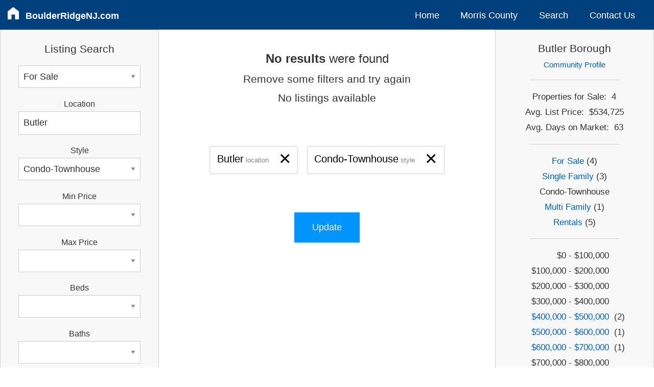

--- FILE ---
content_type: text/html; charset=UTF-8
request_url: https://www.boulderridgenj.com/for-sale/condo-townhouse/butler/
body_size: 25656
content:
<!DOCTYPE html>
<html lang="en">

<head>


<script async src="https://www.googletagmanager.com/gtag/js?id=G-K24009CHRG"></script>
<script>
  window.dataLayer = window.dataLayer || [];
  function gtag(){dataLayer.push(arguments);}
  gtag('js', new Date());
  gtag('config', 'G-K24009CHRG');
</script>

    
<meta http-equiv="Content-Type" content="text/html; charset=utf-8"/>
<meta name="viewport" content="width=device-width, initial-scale=1.0" />

<title>Butler | Morris County NJ | Real Estate Listings | Townhomes and Condos For Sale | Realtors</title>
<meta name="description" content="Search for Real Estate Listings in Butler Borough New Jersey | Morris County | Townhomes and Condos For Sale | Realtors">


<link rel="stylesheet" href="https://code.jquery.com/ui/1.12.1/themes/smoothness/jquery-ui.min.css">
<link rel="stylesheet" href="/css/app.css" />

<link rel="icon" type="image/png" href="/favicon-16x16.png" sizes="16x16">  
<link rel="icon" type="image/png" href="/favicon-32x32.png" sizes="32x32"> 
<link rel="icon" type="image/png" href="/favicon-57x57.png" sizes="57x57">
<link rel="icon" type="image/png" href="/favicon-76x76.png" sizes="76x76">
<link rel="icon" type="image/png" href="/favicon-96x96.png" sizes="96x96">
<link rel="icon" type="image/png" href="/favicon-120x120.png" sizes="120x120">
<link rel="icon" type="image/png" href="/favicon-128x128.png" sizes="128x128"> 
<link rel="icon" type="image/png" href="/favicon-144x144.png" sizes="144x144"> 
<link rel="icon" type="image/png" href="/favicon-152x152.png" sizes="152x152">
<link rel="icon" type="image/png" href="/favicon-167x167.png" sizes="167x167">
<link rel="icon" type="image/png" href="/favicon-180x180.png" sizes="180x180">
<link rel="icon" type="image/png" href="/favicon-192x192.png" sizes="192x192">
<link rel="icon" type="image/png" href="/favicon-195x195.png" sizes="195x195">
<link rel="icon" type="image/png" href="/favicon-196x196.png" sizes="196x196">
<link rel="icon" type="image/png" href="/favicon-228x228.png" sizes="228x228">

<link rel="apple-touch-icon" type="image/png" href="/favicon-16x16.png" sizes="16x16">  
<link rel="apple-touch-icon" type="image/png" href="/favicon-32x32.png" sizes="32x32"> 
<link rel="apple-touch-icon" type="image/png" href="/favicon-57x57.png" sizes="57x57">
<link rel="apple-touch-icon" type="image/png" href="/favicon-76x76.png" sizes="76x76">
<link rel="apple-touch-icon" type="image/png" href="/favicon-96x96.png" sizes="96x96">
<link rel="apple-touch-icon" type="image/png" href="/favicon-120x120.png" sizes="120x120">
<link rel="apple-touch-icon" type="image/png" href="/favicon-128x128.png" sizes="128x128"> 
<link rel="apple-touch-icon" type="image/png" href="/favicon-144x144.png" sizes="144x144"> 
<link rel="apple-touch-icon" type="image/png" href="/favicon-152x152.png" sizes="152x152">
<link rel="apple-touch-icon" type="image/png" href="/favicon-167x167.png" sizes="167x167">
<link rel="apple-touch-icon" type="image/png" href="/favicon-180x180.png" sizes="180x180">
<link rel="apple-touch-icon" type="image/png" href="/favicon-192x192.png" sizes="192x192">
<link rel="apple-touch-icon" type="image/png" href="/favicon-195x195.png" sizes="195x195">
<link rel="apple-touch-icon" type="image/png" href="/favicon-196x196.png" sizes="196x196">
<link rel="apple-touch-icon" type="image/png" href="/favicon-228x228.png" sizes="228x228">

	


<style>

    
.thumbs { 
	padding:1em;
	}

.thumb-photo {
	padding-right:2em;
	padding-bottom:1.2em;	
	}
	
#photo img {
	max-width: 100%;
	height: auto;
	}
	

.flex-container {
    display: flex;
    flex:1;
    }

.thumb-photo {
    width: 30%;
    padding-bottom: 0em;
    }

.thumb-info {
    flex: 1;
    }    
    
    

@supports (grid-area: auto) {
  
    @media only screen and (min-width: 1px) {
        
        .thumbs { grid-area: thumbs; }
        .search { grid-area: search; }
        .sidebar { grid-area: sidebar; }

        .grid-body {
            display:grid;
            grid-template-columns: 1fr;
            grid-template-areas:
            'thumbs'
            'search'
            'sidebar';
        }
        
    }
	
	
    @media only screen and (min-width: 640px) {

        .grid-body {
            grid-template-columns: 1fr 2fr;
            grid-template-areas:
              'search thumbs thumbs'
              'sidebar sidebar sidebar';
            }

    }


    @media only screen and (min-width: 1024px) {	

        .grid-body {
            grid-template-columns: 3fr 6fr 3fr;
            grid-gap: 1em;
            grid-template-areas:
            'search thumbs sidebar';
        }

    }

}
    
    
</style>

</head>
	
<body>

<div class="container hide-for-print">

<div class="header">

<div class="topbar-small nav hide-for-print">
	
	<ul>
		<li class="site-name" style="margin-top:10px;margin-bottom:4px;">
			<a id="hamburger" style="padding:0;" href="#" ><svg version="1.1" id="icon-hamburger" class="icon-hamburger" width="40px" height="40px" fill="white" xmlns="http://www.w3.org/2000/svg" xmlns:xlink="http://www.w3.org/1999/xlink" x="0px" y="0px" viewBox="0 0 100 100" style="enable-background:new 0 0 100 100;" xml:space="preserve">
	
<path id="icon-hamburger" d="M9.8,30.1h81c3.7,0,6.8-3,6.8-6.8s-3-6.8-6.8-6.8h-81c-3.7,0-6.8,3-6.8,6.8S6,30.1,9.8,30.1z M90.8,43.6h-81c-3.7,0-6.8,3-6.8,6.8c0,3.7,3,6.8,6.8,6.8h81c3.7,0,6.8-3,6.8-6.8C97.5,46.7,94.5,43.6,90.8,43.6z M90.8,70.6h-81c-3.7,0-6.8,3-6.8,6.8c0,3.7,3,6.8,6.8,6.8h81c3.7,0,6.8-3,6.8-6.8C97.5,73.7,94.5,70.6,90.8,70.6z"/>

</svg>
</a>
			<a class="domain" style="padding-left:8px;" href="/">BoulderRidgeNJ.com</a>
		</li>
		<div id="hamburger-menu">
			<li><a href="/">Home</a></li>
			<li class="has-children"><a href="/morris-county/">Morris County</a>
				<ul>
					<li><a href="/morris-county/">Community Profiles</a></li>    
					<li><a href="/morris-county/directory/">Condo Directory</a></li>
				</ul>
			</li>
			            <li><a href="/search/">Search</a></li>
                        <li><a href="/contact/">Contact Us</a></li>
		</div>
	</ul>
	
</div>


<div class="topbar-medium nav">
	<ul style="flex-basis: 100%">
		<li class="site-name" style="margin-top:10px;margin-bottom:4px;">
			<a id="home" style="padding:0;" href="/" ><svg version="1.1" xmlns="http://www.w3.org/2000/svg" xmlns:xlink="http://www.w3.org/1999/xlink" x="0px" y="0px"
width="40px" height="40px" id="icon-home" fill="white" viewBox="0 0 100 100" enable-background="new 0 0 100 100" xml:space="preserve">
<path id="icon-home" d="M83.505,37.85L51.013,12.688c-0.915-0.707-2.197-0.698-3.1,0.025L16.46,37.874c-0.592,0.474-0.939,1.195-0.939,1.956v45.5
c0,1.385,1.121,2.505,2.505,2.505h18.697c1.382,0,2.505-1.121,2.505-2.505V57.471h21.54V85.33c0,1.385,1.123,2.505,2.505,2.505h18.7
c1.382,0,2.505-1.121,2.505-2.505v-45.5C84.479,39.055,84.119,38.324,83.505,37.85z"/>
</svg></a>
			<a class="domain" style="padding-left:8px;" href="/">BoulderRidgeNJ.com</a>
		</li>
	</ul>
	<ul style="margin-top:10px;flex-basis:60%;justify-content:flex-end;">
		<li><a href="/">Home</a></li>
		<li class="has-children"><a href="/morris-county/">Morris County</a>
			<ul>
			<li><a href="/morris-county/">Community Profiles</a></li>    
			<li><a href="/morris-county/directory/">Condo Directory</a></li>
			</ul>
		</li>
        		<li><a href="/search/">Search</a></li>
        		<li><a href="/contact/">Contact Us</a></li>
	</ul>
</div>

	
	
</div>
	

<div class="grid-body">

<div class="thumbs" >		<!-- Thumbs --> 

	

<div style="padding-top:1em;text-align: center;">

	<h3><span style="font-weight:bold">No results</span > were found</h3>
	<h4>Remove some filters and try again</h4>
	<h4>No listings available</h4>
	<br><br>

	
	<button type="button" id="e_location" class="hollow error_box">
	<span aria-hidden="true" style="color:black;font-size:3em;float:right;padding-left:0.5em;margin-top:-0.3em;">&times;</span>
	<span style="color:black;font-size:1.5em;padding:0;">Butler</span>
	<span style="font-size:0.95em;color:rgba(10, 10, 10, 0.50);" >location</span>
	</button>
	
	
	<button type="button" id="e_property_type" class="hollow error_box">
	<span aria-hidden="true" style="color:black;font-size:3em;float:right;padding-left:0.5em;margin-top:-0.3em;">&times;</span>
	<span style="color:black;font-size:1.5em;padding:0;">Condo-Townhouse</span>
	<span style="font-size:0.95em;color:rgba(10, 10, 10, 0.50);" >style</span>
	</button>
	
		

	<div style="clear:both;"></div>

	<br><br>
	
	<button style="margin:auto;padding:1.2em 2em;" id="update_error" class="button" >Update</button>

	<br><br>

</div>

    
	

</div>
 
  
	
 
<div class="search">	<!--  Search Box  --> 
   
	
    <div id="search_box">				<!--  delegate status on change event to #search_box  -->
	
<div class="form-contact callout secondary" style="padding:1em 2em;" >	

<form id="property_search" method="POST" action="" >  

<input type="hidden" name="formLayout" value="column">

<h4 style="text-align:center;margin-bottom: 0.7em;">Listing Search</h4>

	
<select name="status" id="status" class="">
<option value="For Sale" selected>For Sale</option>
<option value="For Rent">For Rent</option>
</select>


<label class="select-label">Location</label>
<div class="form-input" style="margin-bottom: 1em;">
<input name="location" type="text" spellcheck="false" placeholder="town or zip code" id="location" autocomplete="off" value="Butler" />
</div>


<label class="select-label">Style</label>
<select name="type" id="type" class="">
<option value=""></option>
<option value="Single Family">Single Family</option>
<option value="Condo-Townhouse" selected>Condo-Townhouse</option>
<option value="Multi-Family">Multi-Family</option>
</select>


<label class="select-label">Min Price</label>
<select name="min_price" id="min_price" class="">
<option value="" selected></option>
<option value="50,000">50,000</option>
<option value="100,000">100,000</option>
<option value="150,000">150,000</option>
<option value="200,000">200,000</option>
<option value="250,000">250,000</option>
<option value="300,000">300,000</option>
<option value="350,000">350,000</option>
<option value="400,000">400,000</option>
<option value="450,000">450,000</option>
<option value="500,000">500,000</option>
<option value="550,000">550,000</option>
<option value="600,000">600,000</option>
<option value="650,000">650,000</option>
<option value="700,000">700,000</option>
<option value="750,000">750,000</option>
<option value="800,000">800,000</option>
<option value="850,000">850,000</option>
<option value="900,000">900,000</option>
<option value="950,000">950,000</option>
<option value="1,000,000">1,000,000</option>
<option value="1,200,000">1,200,000</option>
<option value="1,400,000">1,400,000</option>
<option value="1,600,000">1,600,000</option>
<option value="1,800,000">1,800,000</option>
<option value="2,000,000">2,000,000</option>
<option value="2,500,000">2,500,000</option>
<option value="3,000,000">3,000,000</option>
<option value="4,000,000">4,000,000</option>
<option value="6,000,000">6,000,000</option>
<option value="8,000,000">8,000,000</option>
<option value="10,000,000">10,000,000</option>
<option value="20,000,000">20,000,000</option>
<option value="40,000,000">40,000,000</option>
<option value="50,000,000">50,000,000</option>
</select>

	
<label class="select-label">Max Price</label>
<select name="max_price" id="max_price" class="">
<option value="" selected></option>
<option value="50,000">50,000</option>
<option value="100,000">100,000</option>
<option value="150,000">150,000</option>
<option value="200,000">200,000</option>
<option value="250,000">250,000</option>
<option value="300,000">300,000</option>
<option value="350,000">350,000</option>
<option value="400,000">400,000</option>
<option value="450,000">450,000</option>
<option value="500,000">500,000</option>
<option value="550,000">550,000</option>
<option value="600,000">600,000</option>
<option value="650,000">650,000</option>
<option value="700,000">700,000</option>
<option value="750,000">750,000</option>
<option value="800,000">800,000</option>
<option value="850,000">850,000</option>
<option value="900,000">900,000</option>
<option value="950,000">950,000</option>
<option value="1,000,000">1,000,000</option>
<option value="1,200,000">1,200,000</option>
<option value="1,400,000">1,400,000</option>
<option value="1,600,000">1,600,000</option>
<option value="1,800,000">1,800,000</option>
<option value="2,000,000">2,000,000</option>
<option value="2,500,000">2,500,000</option>
<option value="3,000,000">3,000,000</option>
<option value="4,000,000">4,000,000</option>
<option value="6,000,000">6,000,000</option>
<option value="8,000,000">8,000,000</option>
<option value="10,000,000">10,000,000</option>
<option value="20,000,000">20,000,000</option>
<option value="40,000,000">40,000,000</option>
<option value="50,000,000">50,000,000</option>
</select>
     

<label class="select-label">Beds</label>
<select name="bedrooms" id="bedrooms" class="">
<option value="" selected></option>
<option value="1 +">1 +</option>
<option value="2 +">2 +</option>
<option value="3 +">3 +</option>
<option value="4 +">4 +</option>
<option value="5 +">5 +</option>
</select>


<label class="select-label">Baths</label>
<select name="bathrooms" id="bathrooms" class="">
<option value="" selected></option>
<option value="1 +">1 +</option>
<option value="2 +">2 +</option>
<option value="3 +">3 +</option>
<option value="4 +">4 +</option>
<option value="5 +">5 +</option>
</select>

		
<div style="margin: 0.8em 0 0 0;" id="filter-button" style="margin: 0em 0"><a href="#"  >More Filters</a></div>


	

<div id="filter" style="width:100%;display:none;" >  <!--style fix for js .show | eliminate flicker -->

    <label style="margin-top: 1em;" class="select-label" >County</label>
    <select name="county" id="county" class="">
<option value="" selected></option>
<option value="Bergen">Bergen</option>
<option value="Essex">Essex</option>
<option value="Hunterdon">Hunterdon</option>
<option value="Middlesex">Middlesex</option>
<option value="Morris">Morris</option>
<option value="Passaic">Passaic</option>
<option value="Somerset">Somerset</option>
<option value="Sussex">Sussex</option>
<option value="Union">Union</option>
<option value="Warren">Warren</option>
</select>
      
    <label class="select-label">Just Listed</label>
    <select name="justlisted" id="justlisted" class="">
<option value="" selected></option>
<option value="Last 7 Days">Last 7 Days</option>
<option value="Last 14 Days">Last 14 Days</option>
<option value="Last 21 Days">Last 21 Days</option>
<option value="Last 28 Days">Last 28 Days</option>
</select>
  
	<label class="select-label">Street</label>
	<div class="form-input" style="margin-bottom: 1em;">
	<input name="street" type="text" spellcheck="false" class="text_box" id="street" autocomplete="off"  placeholder="Crestview, Maple"value="" />
	</div>

	<label class="select-label">Community</label>
	<div class="form-input" style="margin-bottom: 1em;">
	<input name="neighborhood" type="text" spellcheck="false" class="text_box" id="neighborhood" autocomplete="off"  placeholder="Whippany"value="" />
	</div>

	<label class="select-label">Keyword</label>
	<div class="form-input" style="margin-bottom: 1em;">
	<input name="keyword" type="text" spellcheck="false" class="text_box" id="keyword" autocomplete="off" placeholder="lakefront" value="" />
	</div>

	<label class="select-label">MLS Numbers</label>
	<div class="form-input" style="margin-bottom: 1em;">
	<input name="mlsnumber" type="text" spellcheck="false" class="text_box" id="mlsnumber"  autocomplete="off"  placeholder="3001234, 3002345" value="" />
	</div>
	
	 <label style="margin-top: 1em;" class="select-label" >Open House</label>
    <select name="openhouse" id="openhouse" class="">
<option value="" selected></option>
<option value="Next 7 Days">Next 7 Days</option>
</select>
   
</div>



<input style="margin: 1.8em auto 1.3em;padding:1em;font-size: 1.2em;border-radius:2px;" type="submit" id="search" name="search" class="button" value="&nbsp;Search&nbsp;">

	
<div style="text-align: center;"><a href="#" class="reset"><u>Reset</u></a></div>

	
</form>
	
</div>





	
    </div>
    
	<div class="spacer"></div>
	
	<div class="callout secondary" style="padding-left:1.2em;padding-bottom: 2em;" >        

<h3>Morris County</h3>

<hr style="margin: 0.6em 1em 0.4em 0em">

<ul class="menu" >
<li><a href="/for-sale/homes/boonton-town/" >Boonton Town</a></li>
<li><a href="/for-sale/homes/boonton-twp/" >Boonton Township</a></li>
<li><a href="/for-sale/homes/butler/" >Butler Borough</a></li>
<li><a href="/for-sale/homes/chatham-boro/" >Chatham Borough</a></li>
<li><a href="/for-sale/homes/chatham-twp/" >Chatham Township</a></li>
<li><a href="/for-sale/homes/chester-boro/" >Chester Borough</a></li>
<li><a href="/for-sale/homes/chester-twp/" >Chester Township</a></li>
<li><a href="/for-sale/homes/denville/" >Denville Township</a></li>
<li><a href="/for-sale/homes/dover/" >Dover Town</a></li>
<li><a href="/for-sale/homes/east-hanover/" >East Hanover Township</a></li>
<li><a href="/for-sale/homes/florham-park/" >Florham Park Borough</a></li>
<li><a href="/for-sale/homes/hanover/" >Hanover Township</a></li>
<li><a href="/for-sale/homes/harding/" >Harding Township</a></li>
<li><a href="/for-sale/homes/jefferson/" >Jefferson Township</a></li>
<li><a href="/for-sale/homes/kinnelon/" >Kinnelon Borough</a></li>
<li><a href="/for-sale/homes/lincoln-park/" >Lincoln Park Borough</a></li>
<li><a href="/for-sale/homes/long-hill/" >Long Hill Township</a></li>
<li><a href="/for-sale/homes/madison/" >Madison Borough</a></li>
<li><a href="/for-sale/homes/mendham-boro/" >Mendham Borough</a></li>
<li><a href="/for-sale/homes/mendham-twp/" >Mendham Township</a></li>
<li><a href="/for-sale/homes/mine-hill/" >Mine Hill Township</a></li>
<li><a href="/for-sale/homes/montville/" >Montville Township</a></li>
<li><a href="/for-sale/homes/morris-plains/" >Morris Plains Borough</a></li>
<li><a href="/for-sale/homes/morris-twp/" >Morris Township</a></li>
<li><a href="/for-sale/homes/morristown/" >Morristown Town</a></li>
<li><a href="/for-sale/homes/mount-arlington/" >Mount Arlington Borough</a></li>
<li><a href="/for-sale/homes/mount-olive/" >Mount Olive Township</a></li>
<li><a href="/for-sale/homes/mountain-lakes/" >Mountain Lakes Borough</a></li>
<li><a href="/for-sale/homes/netcong/" >Netcong Borough</a></li>
<li><a href="/for-sale/homes/parsippany/" >Parsippany-Troy Hills Township</a></li>
<li><a href="/for-sale/homes/pequannock/" >Pequannock Township</a></li>
<li><a href="/for-sale/homes/randolph/" >Randolph Township</a></li>
<li><a href="/for-sale/homes/riverdale/" >Riverdale Borough</a></li>
<li><a href="/for-sale/homes/rockaway-boro/" >Rockaway Borough</a></li>
<li><a href="/for-sale/homes/rockaway-twp/" >Rockaway Township</a></li>
<li><a href="/for-sale/homes/roxbury/" >Roxbury Township</a></li>
<li><a href="/for-sale/homes/victory-gardens/" >Victory Gardens Borough</a></li>
<li><a href="/for-sale/homes/washington-twp/county-morris/" >Washington Township</a></li>
<li><a href="/for-sale/homes/wharton/" >Wharton Borough</a></li>
	
</ul>

</div><div class="spacer"></div>  
	
</div>	


	


<div class="sidebar" > 


<div class="snapshot callout secondary" style="text-align:center;font-size:95%;">

	
	    
		<h4>Butler Borough</h4>

		<div style="font-size:90%;">
		<a href="/butler-borough/" >Community Profile</a></div>

		<hr style="margin:1em 3em;">
  
    
	

	
	<div>Properties for Sale:&nbsp;&nbsp;4</div>
	<div>Avg. List Price:&nbsp;&nbsp;$534,725</div>
	<div>Avg. Days on Market:&nbsp;&nbsp;63</div>

	<hr style="margin:1em 3em;">

	
	<a href="/for-sale/homes/butler/" >For Sale</a> (4)<br>
	<a href="/for-sale/single-family/butler/" >Single Family</a> (3)<br>
	Condo-Townhouse<br>
	<a href="/for-sale/multi-family/butler/" >Multi Family</a> (1)<br>
	<a href="/for-rent/homes/butler/" >Rentals</a> (5)<br>


	<hr style="margin:1em 3em;">
	

	<div class="snapTable">

	<div class="snapRow">
	<div class="snapCell1">$0 - $100,000&nbsp;</div>
	<div class="snapCell2">&nbsp;</div>
	</div>
	<div class="snapRow">
	<div class="snapCell1">$100,000 - $200,000&nbsp;</div>
	<div class="snapCell2">&nbsp;</div>
	</div>
	<div class="snapRow">
	<div class="snapCell1">$200,000 - $300,000&nbsp;</div>
	<div class="snapCell2">&nbsp;</div>
	</div>
	<div class="snapRow">
	<div class="snapCell1">$300,000 - $400,000&nbsp;</div>
	<div class="snapCell2">&nbsp;</div>
	</div>
	<div class="snapRow">
	<div class="snapCell1"><a href="/for-sale/homes/butler/price-400000-500000/" >$400,000 - $500,000</a>&nbsp;</div>
	<div class="snapCell2">&nbsp;(2)</div>
	</div>
	<div class="snapRow">
	<div class="snapCell1"><a href="/for-sale/homes/butler/price-500000-600000/" >$500,000 - $600,000</a>&nbsp;</div>
	<div class="snapCell2">&nbsp;(1)</div>
	</div>
	<div class="snapRow">
	<div class="snapCell1"><a href="/for-sale/homes/butler/price-600000-700000/" >$600,000 - $700,000</a>&nbsp;</div>
	<div class="snapCell2">&nbsp;(1)</div>
	</div>
	<div class="snapRow">
	<div class="snapCell1">$700,000 - $800,000&nbsp;</div>
	<div class="snapCell2">&nbsp;</div>
	</div>
	<div class="snapRow">
	<div class="snapCell1">$800,000 - $900,000&nbsp;</div>
	<div class="snapCell2">&nbsp;</div>
	</div>
	<div class="snapRow">
	<div class="snapCell1">$900,000 - $1,000,000&nbsp;</div>
	<div class="snapCell2">&nbsp;</div>
	</div>
	<div class="snapRow">
	<div class="snapCell1">Over $1,000,000&nbsp;</div>
	<div class="snapCell2">&nbsp;</div>
	</div>

	</div> 

    <br>
    <div class="" style="font-size:0.8rem;" >GSMLS Market Data  - 1/24/2026</div>
   

</div><div class="spacer"></div>
	<div class="callout secondary" style="text-align:center;padding:1em;">

		<div><img src="/svg/REMAX_logo_black.svg" width=55%; alt="RE/MAX"></div>
	   
		<h4>Realtors Serving Butler Borough<h4>
		
		<div style="padding:1em;"><a href="/contact/"><img src="/img/together.png" max-width=100%; alt="Shawn and Diane Fox"></a></div>
		
		<div class="spacer"></div>
		<h4 style="line-height: 1.5em;">
		<a href="/contact/">Shawn and Diane Fox</a><br>
		RE/MAX Town &#38; Valley II<br>
		<a href="tel:973-277-7853">(973) 277-7853</a><br>
		</h4>

	</div>
    
    <div class="spacer"></div>
 	
    
    <div class="callout" style="background-color:#E7E7E7;margin:1em 1em;margin-right:1em;border-radius:6px;padding:2em 1em;">
                            
    <h2 style="text-align: center;">Need help finding the right home?</h2>
    
    <br>
    <a class="button secondary" href="/contact/" style="padding:1em 1em;margin:auto;width:7em;border-radius: 4px;">Contact Us</a>
    <br>
    </div>  
        
                            
</div> 
    
	



</div>	<!-- end grid-body  --> 

	
<div class="agent-container callout secondary hide-for-print">

	<div class="agent-info">
		<a href="/contact/" ><img src="/svg/REMAX_logo_color.svg" alt="RE/MAX" style="width:50%;" ></a>
		<h3 style="line-height: 1.5em;margin-bottom:20px;" >Town &#38; Valley II</h3>
		<h4 style="line-height: 1.5em;">211 Route 10 East<br>
		Succasunna, NJ 07876<br>
		Office: (973) 598-1008<br>
		<br>
		</h4>
		<br>
	</div>

	<div class="agent-name">
		<h3><a href="/contact/" >Shawn Fox</a></h3>
		<h4><a href="tel:973-277-7853">(973) 277-7853</a></h4>
		<br>
		<h3><a href="/contact/" >Diane Fox</a></h3>
        <h4><a href="tel:908-625-5615">(908) 625-5615</a></h4>
	</div>

	<div class="agent-image">
		<a href="/contact/" ><img src="/img/shawnanddiane.png" alt="Shawn and Diane Fox"></a>
        <div style="clear:both"></div>
	</div>
  
   
</div>	
	


<footer class="footer hide-for-print">
	<small>This <a href="/">website</a> is published by Shawn and Diane Fox. Copyright © 2007-<span class="copyrightYear"></span>. All Rights Reserved. Please <a href="/contact/" >Contact Us</a> for more information. RE/MAX Town &#38; Valley II is located at 211 Route 10 East, Succasunna, NJ 07876. Each RE/MAX office is independently owned and operated. The real estate listing data on this website comes in part from the IDX Program of the Garden State Multiple Listing Service, L.L.C. Real estate listings held by other brokerage firms are identified as IDX Listings. Information is deemed reliable but not guaranteed. Copyright © <span class="copyrightYear"></span> Garden State Multiple Listing Service, L.L.C. All rights reserved. Listing broker data is deemed accurate but not guaranteed. Notice: The dissemination of listings on this website does not constitute the consent required by N.J.A.C. 11:5.6.1 (n) for the advertisement of listings exclusively for sale by another broker. Any such consent must be obtained in writing from the listing broker. This information is being provided for Consumers’ personal, non-commercial use and may not be used for any purpose other than to identify prospective properties Consumers may be interested in purchasing. This web site features thousands of properties for <a href="/for-sale/homes/">sale</a> and <a href="/for-rent/homes/" >rent</a> in Northern New Jersey.</small>
</footer>
  

<a id="back2Top" title="Back to top" href="#">&#10148;</a>

</div>	<!-- end container  -->
    

    
<script src="https://code.jquery.com/jquery-3.3.1.min.js" 
			integrity="sha256-FgpCb/KJQlLNfOu91ta32o/NMZxltwRo8QtmkMRdAu8=" 
			crossorigin="anonymous"></script>

<script src="https://code.jquery.com/ui/1.12.1/jquery-ui.min.js" 
			integrity="sha256-VazP97ZCwtekAsvgPBSUwPFKdrwD3unUfSGVYrahUqU=" 
			crossorigin="anonymous"></script>
	
<script src="/js/app.js"></script>


</body>
</html>